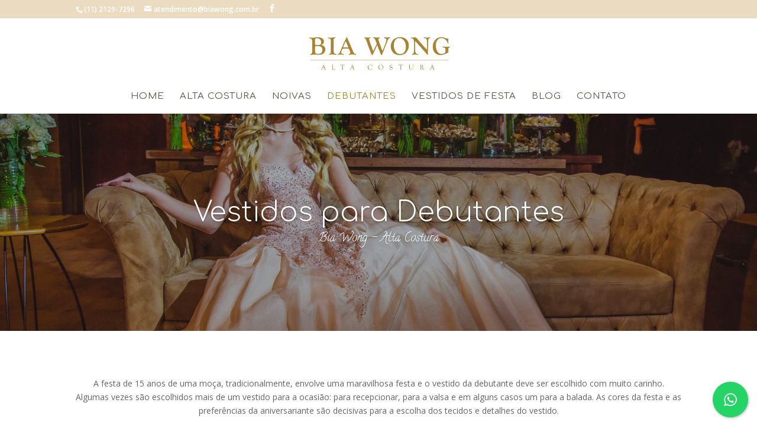

--- FILE ---
content_type: text/html; charset=UTF-8
request_url: http://biawong.com.br/debutantes/
body_size: 39065
content:
<!DOCTYPE html>
<!--[if IE 6]>
<html id="ie6" lang="pt-BR">
<![endif]-->
<!--[if IE 7]>
<html id="ie7" lang="pt-BR">
<![endif]-->
<!--[if IE 8]>
<html id="ie8" lang="pt-BR">
<![endif]-->
<!--[if !(IE 6) | !(IE 7) | !(IE 8)  ]><!-->
<html lang="pt-BR">
<!--<![endif]-->
<head>
	<meta charset="UTF-8" />
			
	
	<link rel="pingback" href="http://biawong.com.br/xmlrpc.php" />

		<!--[if lt IE 9]>
	<script src="http://biawong.com.br/wp-content/themes/Divi/js/html5.js" type="text/javascript"></script>
	<![endif]-->

	<script type="text/javascript">
		document.documentElement.className = 'js';
	</script>

	<title>Debutantes | Bia Wong</title>
<link rel='dns-prefetch' href='//netdna.bootstrapcdn.com' />
<link rel='dns-prefetch' href='//fonts.googleapis.com' />
<link rel='dns-prefetch' href='//s.w.org' />
<link rel="alternate" type="application/rss+xml" title="Feed para Bia Wong &raquo;" href="http://biawong.com.br/feed/" />
<link rel="alternate" type="application/rss+xml" title="Feed de comentários para Bia Wong &raquo;" href="http://biawong.com.br/comments/feed/" />
		<script type="text/javascript">
			window._wpemojiSettings = {"baseUrl":"https:\/\/s.w.org\/images\/core\/emoji\/12.0.0-1\/72x72\/","ext":".png","svgUrl":"https:\/\/s.w.org\/images\/core\/emoji\/12.0.0-1\/svg\/","svgExt":".svg","source":{"concatemoji":"http:\/\/biawong.com.br\/wp-includes\/js\/wp-emoji-release.min.js?ver=5.4.18"}};
			/*! This file is auto-generated */
			!function(e,a,t){var n,r,o,i=a.createElement("canvas"),p=i.getContext&&i.getContext("2d");function s(e,t){var a=String.fromCharCode;p.clearRect(0,0,i.width,i.height),p.fillText(a.apply(this,e),0,0);e=i.toDataURL();return p.clearRect(0,0,i.width,i.height),p.fillText(a.apply(this,t),0,0),e===i.toDataURL()}function c(e){var t=a.createElement("script");t.src=e,t.defer=t.type="text/javascript",a.getElementsByTagName("head")[0].appendChild(t)}for(o=Array("flag","emoji"),t.supports={everything:!0,everythingExceptFlag:!0},r=0;r<o.length;r++)t.supports[o[r]]=function(e){if(!p||!p.fillText)return!1;switch(p.textBaseline="top",p.font="600 32px Arial",e){case"flag":return s([127987,65039,8205,9895,65039],[127987,65039,8203,9895,65039])?!1:!s([55356,56826,55356,56819],[55356,56826,8203,55356,56819])&&!s([55356,57332,56128,56423,56128,56418,56128,56421,56128,56430,56128,56423,56128,56447],[55356,57332,8203,56128,56423,8203,56128,56418,8203,56128,56421,8203,56128,56430,8203,56128,56423,8203,56128,56447]);case"emoji":return!s([55357,56424,55356,57342,8205,55358,56605,8205,55357,56424,55356,57340],[55357,56424,55356,57342,8203,55358,56605,8203,55357,56424,55356,57340])}return!1}(o[r]),t.supports.everything=t.supports.everything&&t.supports[o[r]],"flag"!==o[r]&&(t.supports.everythingExceptFlag=t.supports.everythingExceptFlag&&t.supports[o[r]]);t.supports.everythingExceptFlag=t.supports.everythingExceptFlag&&!t.supports.flag,t.DOMReady=!1,t.readyCallback=function(){t.DOMReady=!0},t.supports.everything||(n=function(){t.readyCallback()},a.addEventListener?(a.addEventListener("DOMContentLoaded",n,!1),e.addEventListener("load",n,!1)):(e.attachEvent("onload",n),a.attachEvent("onreadystatechange",function(){"complete"===a.readyState&&t.readyCallback()})),(n=t.source||{}).concatemoji?c(n.concatemoji):n.wpemoji&&n.twemoji&&(c(n.twemoji),c(n.wpemoji)))}(window,document,window._wpemojiSettings);
		</script>
		<meta content="Divi v.3.0.14" name="generator"/><style type="text/css">
img.wp-smiley,
img.emoji {
	display: inline !important;
	border: none !important;
	box-shadow: none !important;
	height: 1em !important;
	width: 1em !important;
	margin: 0 .07em !important;
	vertical-align: -0.1em !important;
	background: none !important;
	padding: 0 !important;
}
</style>
	<link rel='stylesheet' id='sbi_styles-css'  href='http://biawong.com.br/wp-content/plugins/instagram-feed/css/sbi-styles.min.css?ver=6.0.4' type='text/css' media='all' />
<link rel='stylesheet' id='wp-block-library-css'  href='http://biawong.com.br/wp-includes/css/dist/block-library/style.min.css?ver=5.4.18' type='text/css' media='all' />
<link rel='stylesheet' id='finalTilesGallery_stylesheet-css'  href='http://biawong.com.br/wp-content/plugins/final-tiles-grid-gallery-lite/scripts/ftg.css?ver=3.5.5' type='text/css' media='all' />
<link rel='stylesheet' id='fontawesome_stylesheet-css'  href='//netdna.bootstrapcdn.com/font-awesome/4.7.0/css/font-awesome.css?ver=5.4.18' type='text/css' media='all' />
<link rel='stylesheet' id='cresta-whatsapp-chat-front-style-css'  href='http://biawong.com.br/wp-content/plugins/cresta-whatsapp-chat/css/cresta-whatsapp-chat-front-css.min.css?ver=1.2.7' type='text/css' media='all' />
<link rel='stylesheet' id='divi-fonts-css'  href='http://fonts.googleapis.com/css?family=Open+Sans:300italic,400italic,600italic,700italic,800italic,400,300,600,700,800&#038;subset=latin,latin-ext' type='text/css' media='all' />
<link rel='stylesheet' id='et-gf-comfortaa-css'  href='http://fonts.googleapis.com/css?family=Comfortaa:400,300,700&#038;subset=latin,cyrillic-ext,greek,latin-ext,cyrillic' type='text/css' media='all' />
<link rel='stylesheet' id='divi-style-css'  href='http://biawong.com.br/wp-content/themes/Divi/style.css?ver=3.0.14' type='text/css' media='all' />
<link rel='stylesheet' id='et-shortcodes-css-css'  href='http://biawong.com.br/wp-content/themes/Divi/epanel/shortcodes/css/shortcodes.css?ver=3.0.14' type='text/css' media='all' />
<link rel='stylesheet' id='et-shortcodes-responsive-css-css'  href='http://biawong.com.br/wp-content/themes/Divi/epanel/shortcodes/css/shortcodes_responsive.css?ver=3.0.14' type='text/css' media='all' />
<link rel='stylesheet' id='magnific-popup-css'  href='http://biawong.com.br/wp-content/themes/Divi/includes/builder/styles/magnific_popup.css?ver=3.0.14' type='text/css' media='all' />
<script type='text/javascript' src='http://biawong.com.br/wp-includes/js/jquery/jquery.js?ver=1.12.4-wp'></script>
<script type='text/javascript' src='http://biawong.com.br/wp-includes/js/jquery/jquery-migrate.min.js?ver=1.4.1'></script>
<link rel='https://api.w.org/' href='http://biawong.com.br/wp-json/' />
<link rel="EditURI" type="application/rsd+xml" title="RSD" href="http://biawong.com.br/xmlrpc.php?rsd" />
<link rel="wlwmanifest" type="application/wlwmanifest+xml" href="http://biawong.com.br/wp-includes/wlwmanifest.xml" /> 
<meta name="generator" content="WordPress 5.4.18" />
<link rel="canonical" href="http://biawong.com.br/debutantes/" />
<link rel='shortlink' href='http://biawong.com.br/?p=10' />
<link rel="alternate" type="application/json+oembed" href="http://biawong.com.br/wp-json/oembed/1.0/embed?url=http%3A%2F%2Fbiawong.com.br%2Fdebutantes%2F" />
<link rel="alternate" type="text/xml+oembed" href="http://biawong.com.br/wp-json/oembed/1.0/embed?url=http%3A%2F%2Fbiawong.com.br%2Fdebutantes%2F&#038;format=xml" />
<style id='cresta-help-chat-inline-css'>.cresta-whatsapp-chat-box, .cresta-whatsapp-chat-button {z-index:1000}.cresta-whatsapp-chat-container, .cresta-whatsapp-chat-container-button {z-index:999}.cresta-whatsapp-chat-overlay {z-index:998}</style><meta name="viewport" content="width=device-width, initial-scale=1.0, maximum-scale=1.0, user-scalable=0" />		<style id="theme-customizer-css">
																							.nav li ul { border-color: #a98232; }
							#top-header, #et-secondary-nav li ul { background-color: #ebdbc1; }
													.et_header_style_centered .mobile_nav .select_page, .et_header_style_split .mobile_nav .select_page, .et_nav_text_color_light #top-menu > li > a, .et_nav_text_color_dark #top-menu > li > a, #top-menu a, .et_mobile_menu li a, .et_nav_text_color_light .et_mobile_menu li a, .et_nav_text_color_dark .et_mobile_menu li a, #et_search_icon:before, .et_search_form_container input, span.et_close_search_field:after, #et-top-navigation .et-cart-info { color: rgba(43,24,14,0.76); }
			.et_search_form_container input::-moz-placeholder { color: rgba(43,24,14,0.76); }
			.et_search_form_container input::-webkit-input-placeholder { color: rgba(43,24,14,0.76); }
			.et_search_form_container input:-ms-input-placeholder { color: rgba(43,24,14,0.76); }
											#top-menu li a { font-size: 15px; }
			body.et_vertical_nav .container.et_search_form_container .et-search-form input { font-size: 15px !important; }
		
					#top-menu li a, .et_search_form_container input {
									font-weight: normal; font-style: normal; text-transform: uppercase; text-decoration: none; 													letter-spacing: 1px;
							}

			.et_search_form_container input::-moz-placeholder {
									font-weight: normal; font-style: normal; text-transform: uppercase; text-decoration: none; 													letter-spacing: 1px;
							}
			.et_search_form_container input::-webkit-input-placeholder {
									font-weight: normal; font-style: normal; text-transform: uppercase; text-decoration: none; 													letter-spacing: 1px;
							}
			.et_search_form_container input:-ms-input-placeholder {
									font-weight: normal; font-style: normal; text-transform: uppercase; text-decoration: none; 													letter-spacing: 1px;
							}
		
					#top-menu li.current-menu-ancestor > a, #top-menu li.current-menu-item > a,
			.et_color_scheme_red #top-menu li.current-menu-ancestor > a, .et_color_scheme_red #top-menu li.current-menu-item > a,
			.et_color_scheme_pink #top-menu li.current-menu-ancestor > a, .et_color_scheme_pink #top-menu li.current-menu-item > a,
			.et_color_scheme_orange #top-menu li.current-menu-ancestor > a, .et_color_scheme_orange #top-menu li.current-menu-item > a,
			.et_color_scheme_green #top-menu li.current-menu-ancestor > a, .et_color_scheme_green #top-menu li.current-menu-item > a { color: #a98232; }
																#footer-info, #footer-info a { color: rgba(109,109,109,0.53); }#footer-info { font-size: 13px ; }										
		
																														
		@media only screen and ( min-width: 981px ) {
																			.et_header_style_left #et-top-navigation, .et_header_style_split #et-top-navigation  { padding: 60px 0 0 0; }
				.et_header_style_left #et-top-navigation nav > ul > li > a, .et_header_style_split #et-top-navigation nav > ul > li > a { padding-bottom: 60px; }
				.et_header_style_split .centered-inline-logo-wrap { width: 120px; margin: -120px 0; }
				.et_header_style_split .centered-inline-logo-wrap #logo { max-height: 120px; }
				.et_pb_svg_logo.et_header_style_split .centered-inline-logo-wrap #logo { height: 120px; }
				.et_header_style_centered #top-menu > li > a { padding-bottom: 22px; }
				.et_header_style_slide #et-top-navigation, .et_header_style_fullscreen #et-top-navigation { padding: 51px 0 51px 0 !important; }
									.et_header_style_centered #main-header .logo_container { height: 120px; }
																	.et_header_style_centered #logo { max-height: 66%; }
				.et_pb_svg_logo.et_header_style_centered #logo { height: 66%; }
																.et_header_style_centered.et_hide_primary_logo #main-header:not(.et-fixed-header) .logo_container, .et_header_style_centered.et_hide_fixed_logo #main-header.et-fixed-header .logo_container { height: 21.6px; }
										.et_header_style_left .et-fixed-header #et-top-navigation, .et_header_style_split .et-fixed-header #et-top-navigation { padding: 35px 0 0 0; }
				.et_header_style_left .et-fixed-header #et-top-navigation nav > ul > li > a, .et_header_style_split .et-fixed-header #et-top-navigation nav > ul > li > a  { padding-bottom: 35px; }
				.et_header_style_centered header#main-header.et-fixed-header .logo_container { height: 70px; }
				.et_header_style_split .et-fixed-header .centered-inline-logo-wrap { width: 70px; margin: -70px 0;  }
				.et_header_style_split .et-fixed-header .centered-inline-logo-wrap #logo { max-height: 70px; }
				.et_pb_svg_logo.et_header_style_split .et-fixed-header .centered-inline-logo-wrap #logo { height: 70px; }
				.et_header_style_slide .et-fixed-header #et-top-navigation, .et_header_style_fullscreen .et-fixed-header #et-top-navigation { padding: 26px 0 26px 0 !important; }
													.et-fixed-header#top-header, .et-fixed-header#top-header #et-secondary-nav li ul { background-color: #ebdbc1; }
													.et-fixed-header #top-menu li a { font-size: 15px; }
										.et-fixed-header #top-menu a, .et-fixed-header #et_search_icon:before, .et-fixed-header #et_top_search .et-search-form input, .et-fixed-header .et_search_form_container input, .et-fixed-header .et_close_search_field:after, .et-fixed-header #et-top-navigation .et-cart-info { color: rgba(43,24,14,0.87) !important; }
				.et-fixed-header .et_search_form_container input::-moz-placeholder { color: rgba(43,24,14,0.87) !important; }
				.et-fixed-header .et_search_form_container input::-webkit-input-placeholder { color: rgba(43,24,14,0.87) !important; }
				.et-fixed-header .et_search_form_container input:-ms-input-placeholder { color: rgba(43,24,14,0.87) !important; }
										.et-fixed-header #top-menu li.current-menu-ancestor > a,
				.et-fixed-header #top-menu li.current-menu-item > a { color: #a98232 !important; }
						
					}
		@media only screen and ( min-width: 1350px) {
			.et_pb_row { padding: 27px 0; }
			.et_pb_section { padding: 54px 0; }
			.single.et_pb_pagebuilder_layout.et_full_width_page .et_post_meta_wrapper { padding-top: 81px; }
			.et_pb_section.et_pb_section_first { padding-top: inherit; }
			.et_pb_fullwidth_section { padding: 0; }
		}
		@media only screen and ( max-width: 980px ) {
																				}
		@media only screen and ( max-width: 767px ) {
														}
	</style>

					<style class="et_primary_nav_font">
				#main-header,
				#et-top-navigation {
					font-family: 'Comfortaa', cursive;				}
				</style>
			
	
	<style id="module-customizer-css">
			</style>

	<link rel="shortcut icon" href="http://www.biawong.com.br/wp-content/uploads/2016/10/favicon-bia.jpg" /><style type="text/css">.recentcomments a{display:inline !important;padding:0 !important;margin:0 !important;}</style><script>
  (function(i,s,o,g,r,a,m){i['GoogleAnalyticsObject']=r;i[r]=i[r]||function(){
  (i[r].q=i[r].q||[]).push(arguments)},i[r].l=1*new Date();a=s.createElement(o),
  m=s.getElementsByTagName(o)[0];a.async=1;a.src=g;m.parentNode.insertBefore(a,m)
  })(window,document,'script','https://www.google-analytics.com/analytics.js','ga');

  ga('create', 'UA-92564144-1', 'auto');
  ga('send', 'pageview');

</script></head>
<body class="page-template-default page page-id-10 et_pb_button_helper_class et_fixed_nav et_show_nav et_cover_background et_secondary_nav_enabled et_secondary_nav_two_panels et_pb_gutter osx et_pb_gutters3 et_primary_nav_dropdown_animation_fade et_secondary_nav_dropdown_animation_fade et_pb_footer_columns4 et_header_style_centered et_pb_pagebuilder_layout et_right_sidebar et_divi_theme chrome">
	<div id="page-container">

			<div id="top-header">
			<div class="container clearfix">

			
				<div id="et-info">
									<span id="et-info-phone">(11) 2129-7296</span>
				
									<a href="mailto:atendimento@biawong.com.br"><span id="et-info-email">atendimento@biawong.com.br</span></a>
				
				<ul class="et-social-icons">

	<li class="et-social-icon et-social-facebook">
		<a href="https://www.facebook.com/BiaWong/?fref=ts" class="icon">
			<span>Facebook</span>
		</a>
	</li>

</ul>				</div> <!-- #et-info -->

			
				<div id="et-secondary-menu">
				<div class="et_duplicate_social_icons">
								<ul class="et-social-icons">

	<li class="et-social-icon et-social-facebook">
		<a href="https://www.facebook.com/BiaWong/?fref=ts" class="icon">
			<span>Facebook</span>
		</a>
	</li>

</ul>
							</div>				</div> <!-- #et-secondary-menu -->

			</div> <!-- .container -->
		</div> <!-- #top-header -->
	
	
		<header id="main-header" data-height-onload="120">
			<div class="container clearfix et_menu_container">
							<div class="logo_container">
					<span class="logo_helper"></span>
					<a href="http://biawong.com.br/">
						<img src="http://www.biawong.com.br/wp-content/uploads/2016/10/logo-bia-wong250.png" alt="Bia Wong" id="logo" data-height-percentage="66" />
					</a>
				</div>
				<div id="et-top-navigation" data-height="120" data-fixed-height="70">
											<nav id="top-menu-nav">
						<ul id="top-menu" class="nav"><li id="menu-item-57" class="menu-item menu-item-type-post_type menu-item-object-page menu-item-home menu-item-57"><a href="http://biawong.com.br/">HOME</a></li>
<li id="menu-item-56" class="menu-item menu-item-type-post_type menu-item-object-page menu-item-56"><a href="http://biawong.com.br/atelie-alta-costura/">Alta Costura</a></li>
<li id="menu-item-55" class="menu-item menu-item-type-post_type menu-item-object-page menu-item-55"><a href="http://biawong.com.br/noivas/">Noivas</a></li>
<li id="menu-item-54" class="menu-item menu-item-type-post_type menu-item-object-page current-menu-item page_item page-item-10 current_page_item menu-item-54"><a href="http://biawong.com.br/debutantes/" aria-current="page">Debutantes</a></li>
<li id="menu-item-175" class="menu-item menu-item-type-post_type menu-item-object-page menu-item-175"><a href="http://biawong.com.br/vestidos-de-festa/">Vestidos de Festa</a></li>
<li id="menu-item-52" class="menu-item menu-item-type-post_type menu-item-object-page menu-item-52"><a href="http://biawong.com.br/blog/">Blog</a></li>
<li id="menu-item-51" class="menu-item menu-item-type-post_type menu-item-object-page menu-item-51"><a href="http://biawong.com.br/contato/">Contato</a></li>
</ul>						</nav>
					
					
					
					
					<div id="et_mobile_nav_menu">
				<div class="mobile_nav closed">
					<span class="select_page">Escolha uma Página</span>
					<span class="mobile_menu_bar mobile_menu_bar_toggle"></span>
				</div>
			</div>				</div> <!-- #et-top-navigation -->
			</div> <!-- .container -->
			<div class="et_search_outer">
				<div class="container et_search_form_container">
					<form role="search" method="get" class="et-search-form" action="http://biawong.com.br/">
					<input type="search" class="et-search-field" placeholder="Pesquisar &hellip;" value="" name="s" title="Pesquisar por:" />					</form>
					<span class="et_close_search_field"></span>
				</div>
			</div>
		</header> <!-- #main-header -->

		<div id="et-main-area">
<div id="main-content">


			
				<article id="post-10" class="post-10 page type-page status-publish hentry">

				
					<div class="entry-content">
					<div class="et_pb_section et_pb_fullwidth_section  et_pb_section_0 et_section_regular">
				
				
					
					<div class="et_pb_module et_pb_slider et_pb_slider_no_arrows et_pb_slider_no_pagination et_pb_slider_parallax  et_pb_fullwidth_slider_0">
				<div class="et_pb_slides">
					<div class="et_pb_slide et_pb_bg_layout_dark et_pb_slider_with_overlay et_pb_media_alignment_center et_pb_slide_0 et-pb-active-slide" style='background-color:#ffffff;'>
				<div class="et_parallax_bg et_pb_parallax_css" style="background-image: url(http://biawong.com.br/wp-content/uploads/2020/01/festas_vic-0205.jpg);"></div>
				<div class="et_pb_slide_overlay_container"></div>
				<div class="et_pb_container clearfix">
					
					<div class="et_pb_slide_description">
						<h2 class="et_pb_slide_title">Vestidos para Debutantes</h2>
						<div class="et_pb_slide_content">
<p>Bia Wong &#8211; Alta Costura</p>
</div>
						
					</div> <!-- .et_pb_slide_description -->
				</div> <!-- .et_pb_container -->
				
			</div> <!-- .et_pb_slide -->
			
				</div> <!-- .et_pb_slides -->
			</div> <!-- .et_pb_slider -->
			
				
			</div> <!-- .et_pb_section --><div class="et_pb_section  et_pb_section_1 et_section_regular">
				
				
					
					<div class=" et_pb_row et_pb_row_0">
				
				<div class="et_pb_column et_pb_column_4_4  et_pb_column_0">
				
				<div class="et_pb_text et_pb_module et_pb_bg_layout_light et_pb_text_align_center  et_pb_text_0">
				
<p>A festa de 15 anos de uma moça, tradicionalmente, envolve uma maravilhosa festa e o vestido da debutante deve ser escolhido com muito carinho. Algumas vezes são escolhidos mais de um vestido para a ocasião: para recepcionar, para a valsa e em alguns casos um para a balada. As cores da festa e as preferências da aniversariante são decisivas para a escolha dos tecidos e detalhes do vestido.</p>

			</div> <!-- .et_pb_text --><div class="et_pb_code et_pb_module  et_pb_code_0">
				<!-- Final Tiles Grid Gallery for WordPress v3.5.5 free --><style>#ftg-11 .tile .icon { color:#ffffff; }#ftg-11 .ftg-items .loading-bar i { background:#666; }#ftg-11 .ftg-items .loading-bar { background:#fff; }#ftg-11 .tile .icon { font-size:12px; }#ftg-11 .tile .icon { margin: -6px 0 0 -6px; }#ftg-11 .tile .caption-block .text-wrapper span.text { font-size:12px; }#ftg-11 .tile .caption-outside .text-wrapper span.text { font-size:12px; }#ftg-11 .tile .caption-block .text-wrapper span.title { font-size:14px; }#ftg-11 .tile .caption-outside .text-wrapper span.title { font-size:14px; }#ftg-11 .tile { background-color: transparent; }#ftg-11 .tile .caption-block .text-wrapper span.text { color: #ffffff; }#ftg-11 .tile .caption-block .text-wrapper span.title { color: #ffffff; }#ftg-11 .tile .caption-outside .text-wrapper span.text { color: #ffffff; }#ftg-11 .tile .caption-outside .text-wrapper span.title { color: #ffffff; }#ftg-11 .tile .ftg-social a { color: #ffffff; }#ftg-11 .tile .caption-block { transition-duration:0.25s; }#ftg-11 .tile .tile-inner:before { background-color: #000000; }#ftg-11 .tile .tile-inner:before { background-color: rgba(0, 0, 0, 0.8); }#ftg-11 .tile:hover img {-moz-transform: ;-webkit-transform: ;-o-transform: ;-ms-transform: ;transform: ;}</style><a name='1'></a><div class='final-tiles-gallery  ftg-hover-enabled caption-inside  caption-none caption-middle caption-center' id='ftg-11' style='width:100%'><div class='ftg-items'><div class='loading-bar'><i></i></div><div  class='tile ftg-preload  '><a title="" data-lightbox='ftg-11' rel='ftg-11'  class=' tile-inner  ftg-lightbox' href='http://biawong.com.br/wp-content/uploads/2020/01/22810154_1728472830527962_1261115836_o-1024x682.jpg' ><img alt='' class='item skip-lazy' data-class='item' data-ftg-source='http://biawong.com.br/wp-content/uploads/2020/01/22810154_1728472830527962_1261115836_o-1024x682.jpg' src='http://biawong.com.br/wp-content/uploads/2020/01/22810154_1728472830527962_1261115836_o-1024x682.jpg' width='1024' height='682' /></a><div class='ftg-social'></div></div><div  class='tile ftg-preload  '><a title="" data-lightbox='ftg-11' rel='ftg-11'  class=' tile-inner  ftg-lightbox' href='http://biawong.com.br/wp-content/uploads/2020/01/festas_vic-0322-694x1024.jpg' ><img alt='' class='item skip-lazy' data-class='item' data-ftg-source='http://biawong.com.br/wp-content/uploads/2020/01/festas_vic-0322-694x1024.jpg' src='http://biawong.com.br/wp-content/uploads/2020/01/festas_vic-0322-694x1024.jpg' width='694' height='1024' /></a><div class='ftg-social'></div></div><div  class='tile ftg-preload  '><a title="" data-lightbox='ftg-11' rel='ftg-11'  class=' tile-inner  ftg-lightbox' href='http://biawong.com.br/wp-content/uploads/2020/01/40192366_1284042235118333_6342213897734324224_n-1024x683.jpg' ><img alt='' class='item skip-lazy' data-class='item' data-ftg-source='http://biawong.com.br/wp-content/uploads/2020/01/40192366_1284042235118333_6342213897734324224_n-1024x683.jpg' src='http://biawong.com.br/wp-content/uploads/2020/01/40192366_1284042235118333_6342213897734324224_n-1024x683.jpg' width='1024' height='683' /></a><div class='ftg-social'></div></div><div  class='tile ftg-preload  '><a title="" data-lightbox='ftg-11' rel='ftg-11'  class=' tile-inner  ftg-lightbox' href='http://biawong.com.br/wp-content/uploads/2019/02/78212a59-acf8-4b3f-bccd-ea378a0af45e-576x1024.jpeg' ><img alt='' class='item skip-lazy' data-class='item' data-ftg-source='http://biawong.com.br/wp-content/uploads/2019/02/78212a59-acf8-4b3f-bccd-ea378a0af45e-576x1024.jpeg' src='http://biawong.com.br/wp-content/uploads/2019/02/78212a59-acf8-4b3f-bccd-ea378a0af45e-576x1024.jpeg' width='576' height='1024' /></a><div class='ftg-social'></div></div><div  class='tile ftg-preload  '><a title="" data-lightbox='ftg-11' rel='ftg-11'  class=' tile-inner  ftg-lightbox' href='http://biawong.com.br/wp-content/uploads/2020/01/40250330_688894401471605_366379822953267200_n.jpg' ><img alt='' class='item skip-lazy' data-class='item' data-ftg-source='http://biawong.com.br/wp-content/uploads/2020/01/40250330_688894401471605_366379822953267200_n.jpg' src='http://biawong.com.br/wp-content/uploads/2020/01/40250330_688894401471605_366379822953267200_n.jpg' width='640' height='960' /></a><div class='ftg-social'></div></div><div  class='tile ftg-preload  '><a title="" data-lightbox='ftg-11' rel='ftg-11'  class=' tile-inner  ftg-lightbox' href='http://biawong.com.br/wp-content/uploads/2019/02/ac52209e-0fd7-4065-a4ac-7566a2cd0d62-1024x682.jpeg' ><img alt='' class='item skip-lazy' data-class='item' data-ftg-source='http://biawong.com.br/wp-content/uploads/2019/02/ac52209e-0fd7-4065-a4ac-7566a2cd0d62-1024x682.jpeg' src='http://biawong.com.br/wp-content/uploads/2019/02/ac52209e-0fd7-4065-a4ac-7566a2cd0d62-1024x682.jpeg' width='1024' height='682' /></a><div class='ftg-social'></div></div><div  class='tile ftg-preload  '><a title="" data-lightbox='ftg-11' rel='ftg-11'  class=' tile-inner  ftg-lightbox' href='http://biawong.com.br/wp-content/uploads/2019/02/aac8509d-ed0a-482d-8409-bcedd762756b-1024x682.jpeg' ><img alt='' class='item skip-lazy' data-class='item' data-ftg-source='http://biawong.com.br/wp-content/uploads/2019/02/aac8509d-ed0a-482d-8409-bcedd762756b-1024x682.jpeg' src='http://biawong.com.br/wp-content/uploads/2019/02/aac8509d-ed0a-482d-8409-bcedd762756b-1024x682.jpeg' width='1024' height='682' /></a><div class='ftg-social'></div></div><div  class='tile ftg-preload  '><a title="" data-lightbox='ftg-11' rel='ftg-11'  class=' tile-inner  ftg-lightbox' href='http://biawong.com.br/wp-content/uploads/2020/01/17097136_1064320837005570_485976324421878466_o-1024x739.jpg' ><img alt='' class='item skip-lazy' data-class='item' data-ftg-source='http://biawong.com.br/wp-content/uploads/2020/01/17097136_1064320837005570_485976324421878466_o-1024x739.jpg' src='http://biawong.com.br/wp-content/uploads/2020/01/17097136_1064320837005570_485976324421878466_o-1024x739.jpg' width='1024' height='739' /></a><div class='ftg-social'></div></div><div  class='tile ftg-preload  '><a title="" data-lightbox='ftg-11' rel='ftg-11'  class=' tile-inner  ftg-lightbox' href='http://biawong.com.br/wp-content/uploads/2020/01/30697707_1442737042497279_3253163471583313920_n.jpg' ><img alt='' class='item skip-lazy' data-class='item' data-ftg-source='http://biawong.com.br/wp-content/uploads/2020/01/30697707_1442737042497279_3253163471583313920_n.jpg' src='http://biawong.com.br/wp-content/uploads/2020/01/30697707_1442737042497279_3253163471583313920_n.jpg' width='854' height='854' /></a><div class='ftg-social'></div></div><div  class='tile ftg-preload  '><a title="" data-lightbox='ftg-11' rel='ftg-11'  class=' tile-inner  ftg-lightbox' href='http://biawong.com.br/wp-content/uploads/2020/01/10857158_884621984929361_5506034229094321023_o.jpg' ><img alt='' class='item skip-lazy' data-class='item' data-ftg-source='http://biawong.com.br/wp-content/uploads/2020/01/10857158_884621984929361_5506034229094321023_o.jpg' src='http://biawong.com.br/wp-content/uploads/2020/01/10857158_884621984929361_5506034229094321023_o.jpg' width='640' height='960' /></a><div class='ftg-social'></div></div><div  class='tile ftg-preload  '><a title="" data-lightbox='ftg-11' rel='ftg-11'  class=' tile-inner  ftg-lightbox' href='http://biawong.com.br/wp-content/uploads/2020/01/10830836_884621978262695_1443934316760490531_o-1024x683.jpg' ><img alt='' class='item skip-lazy' data-class='item' data-ftg-source='http://biawong.com.br/wp-content/uploads/2020/01/10830836_884621978262695_1443934316760490531_o-1024x683.jpg' src='http://biawong.com.br/wp-content/uploads/2020/01/10830836_884621978262695_1443934316760490531_o-1024x683.jpg' width='1024' height='683' /></a><div class='ftg-social'></div></div></div></div><script type='text/javascript'>jQuery('#ftg-11 img.item').removeAttr('src');jQuery(document).ready(function () {setTimeout(function () {jQuery('#ftg-11').finalTilesGallery({minTileWidth: 250,margin: 10,loadMethod: 'sequential',nonce: '9d9647f1d7',galleryId: '1',setupFilters: true,layout: 'final',debug: false,gridSize: 25,disableGridSizeBelow:800,allowEnlargement: true,imageSizeFactor: [ [4000, 0.3],[1024, 0.3],[768, 0.2],[640, 0.3],[320, 0.2]],selectedFilter: 'n-a'});jQuery(function () {(function () {var rel = '';jQuery('#ftg-11 .ftg-lightbox').click(function (e) {rel = jQuery(this).attr('rel');jQuery('#ftg-11 .ftg-current').removeClass('ftg-current');jQuery('#ftg-11 [rel="'+rel+'"]').addClass('ftg-current');});})();});}, 0);});</script>
			</div> <!-- .et_pb_code -->
			</div> <!-- .et_pb_column -->
					
			</div> <!-- .et_pb_row -->
				
			</div> <!-- .et_pb_section -->
					</div> <!-- .entry-content -->

				
				</article> <!-- .et_pb_post -->

			

</div> <!-- #main-content -->


			<footer id="main-footer">
				

		
				<div id="footer-bottom">
					<div class="container clearfix">
				<ul class="et-social-icons">

	<li class="et-social-icon et-social-facebook">
		<a href="https://www.facebook.com/BiaWong/?fref=ts" class="icon">
			<span>Facebook</span>
		</a>
	</li>

</ul><p id="footer-info">Copyright ® <a href="http://conteudodinamico.com.br" title="Bia Wong">BIA WONG - Atelier Alta Costura</a>   |   Desenvolvido por: <a href="http://conteudodinamico.com.br" title="Consultoria em Marketing Digital">Conteúdo Dinâmico</a>  </p>					</div>	<!-- .container -->
				</div>
			</footer> <!-- #main-footer -->
		</div> <!-- #et-main-area -->


	</div> <!-- #page-container -->

													<script>
						window.addEventListener('DOMContentLoaded', () => {
							var mobileDetect = /Android|webOS|iPhone|iPod|BlackBerry|IEMobile|Opera Mini/i.test(navigator.userAgent),
								crestaContainer = document.querySelector('.cresta-whatsapp-chat-container'),
								crestaBox = document.querySelector('.cresta-whatsapp-chat-box'),
								crestaOverlay = document.querySelector('.cresta-whatsapp-chat-overlay');
							if (mobileDetect) {
								crestaContainer.style.display = 'none';
								crestaBox.addEventListener('click', () => {
									window.location = 'whatsapp://send?text=&phone=+5511996344933&abid=+5511996344933';
								})
							} else {
								if (crestaOverlay) {
									[crestaBox, crestaOverlay].forEach(item => {
										item.addEventListener('click', () => {
											if(crestaBox.classList.contains('open')) {
												crestaBox.classList.remove('open');
												crestaContainer.classList.remove('open');
												crestaOverlay?.classList.remove('open');
											} else {
												crestaBox.classList.add('open');
												crestaContainer.classList.add('open');
												crestaOverlay?.classList.add('open');
												setTimeout (function () {
													document.querySelector('.cresta-whatsapp-chat-container .cresta-whatsapp-inner textarea.cresta-whatsapp-textarea').focus();
												}, 100);
											}
										})
									})
								} else {
									crestaBox.addEventListener('click', () => {
										if(crestaBox.classList.contains('open')) {
											crestaBox.classList.remove('open');
											crestaContainer.classList.remove('open');
										} else {
											crestaBox.classList.add('open');
											crestaContainer.classList.add('open');
											setTimeout (function () {
												document.querySelector('.cresta-whatsapp-chat-container .cresta-whatsapp-inner textarea.cresta-whatsapp-textarea').focus();
											}, 100);
										}
									})
								}
								document.querySelector('.cresta-whatsapp-chat-container .cresta-whatsapp-send').addEventListener('click', () => {
									var baseUrl = 'https://web.whatsapp.com/send?phone=+5511996344933&text=',
										textEncode = encodeURIComponent(document.querySelector('.cresta-whatsapp-chat-container .cresta-whatsapp-textarea').value);
									window.open(baseUrl + textEncode, '_blank');
								})
							}
						})
					</script>
								
				
								<div class="cresta-whatsapp-chat-box onBoth">
					<svg id="whatsapp-msng-icon" data-name="whatsapp icon" xmlns="http://www.w3.org/2000/svg" viewBox="0 0 800 800"><path d="M519 454c4 2 7 10-1 31-6 16-33 29-49 29-96 0-189-113-189-167 0-26 9-39 18-48 8-9 14-10 18-10h12c4 0 9 0 13 10l19 44c5 11-9 25-15 31-3 3-6 7-2 13 25 39 41 51 81 71 6 3 10 1 13-2l19-24c5-6 9-4 13-2zM401 200c-110 0-199 90-199 199 0 68 35 113 35 113l-20 74 76-20s42 32 108 32c110 0 199-89 199-199 0-111-89-199-199-199zm0-40c133 0 239 108 239 239 0 132-108 239-239 239-67 0-114-29-114-29l-127 33 34-124s-32-49-32-119c0-131 108-239 239-239z" transform="scale(1.2, 1.2), translate(-65 -65)" style="fill:#ffffff"/></svg>
					<svg id="close-icon" data-name="close icon" xmlns="http://www.w3.org/2000/svg" viewBox="0 0 39.98 39.99"><path d="M48.88,11.14a3.87,3.87,0,0,0-5.44,0L30,24.58,16.58,11.14a3.84,3.84,0,1,0-5.44,5.44L24.58,30,11.14,43.45a3.87,3.87,0,0,0,0,5.44,3.84,3.84,0,0,0,5.44,0L30,35.45,43.45,48.88a3.84,3.84,0,0,0,5.44,0,3.87,3.87,0,0,0,0-5.44L35.45,30,48.88,16.58A3.87,3.87,0,0,0,48.88,11.14Z" transform="translate(-10.02 -10.02)" style="fill:#ffffff"/></svg>
				</div>
									<div class="cresta-whatsapp-chat-container">
													<div class="cresta-whatsapp-chat-top-header"><span>Quer saber mais?</span></div>
												<div class="cresta-whatsapp-inner">
							<textarea class="cresta-whatsapp-textarea" placeholder="Mande uma mensagem via WhatsApp..."></textarea>
						</div>
						<div class="cresta-whatsapp-to-send">
							<div class="cresta-whatsapp-send">Enviar para o WhatsApp<svg version="1.1" id="whatsapp-msng-icon-send" xmlns="http://www.w3.org/2000/svg" xmlns:xlink="http://www.w3.org/1999/xlink" x="0px" y="0px" width="20px" height="12px" viewBox="0 0 14 26" enable-background="new 0 0 14 26" xml:space="preserve"> <path d="M1,0c0.256,0,0.512,0.098,0.707,0.293l12,12c0.391,0.391,0.391,1.023,0,1.414l-12,12c-0.391,0.391-1.023,0.391-1.414,0s-0.391-1.023,0-1.414L11.586,13L0.293,1.707c-0.391-0.391-0.391-1.023,0-1.414C0.488,0.098,0.744,0,1,0z" style="fill: none; stroke-width:3; stroke:#ffffff"/></svg></div>
						</div>
					</div>
										<!-- Instagram Feed JS -->
<script type="text/javascript">
var sbiajaxurl = "http://biawong.com.br/wp-admin/admin-ajax.php";
</script>
<style type="text/css" id="et-builder-advanced-style">
				
.et_pb_slide_0.et_pb_slider_with_text_overlay .et_pb_slide_content { -webkit-border-bottom-right-radius: 3px;
					-webkit-border-bottom-left-radius: 3px;
					-moz-border-radius-bottomright: 3px;
					-moz-border-radius-bottomleft: 3px;
					border-bottom-right-radius: 3px;
					border-bottom-left-radius: 3px; }
.et_pb_slide_0.et_pb_slider_with_text_overlay h2.et_pb_slide_title { -webkit-border-top-left-radius: 3px;
					-webkit-border-top-right-radius: 3px;
					-moz-border-radius-topleft: 3px;
					-moz-border-radius-topright: 3px;
					border-top-left-radius: 3px;
					border-top-right-radius: 3px; }
.et_pb_slide_0.et_pb_slide .et_pb_slide_content { font-family: 'Calligraffitti', cursive !important;font-size: 20px !important; }
.et_pb_slider .et_pb_slide_0 .et_pb_slide_description .et_pb_slide_title { font-family: 'Comfortaa', cursive !important; }

@media only screen and ( max-width: 980px ) {
	.et_pb_slide_0.et_pb_slide .et_pb_slide_content { font-size: 20px !important; }
}

@media only screen and ( max-width: 767px ) {
	.et_pb_slide_0.et_pb_slide .et_pb_slide_content { font-size: 20px !important; }
}
			</style><style type="text/css" id="et-builder-page-custom-style">
				 .et_pb_bg_layout_dark { color: #ffffff !important; } .page.et_pb_pagebuilder_layout #main-content { background-color: rgba(255,255,255,0); } .et_pb_section { background-color: #ffffff; }
			</style><link rel='stylesheet' id='et-gf-calligraffitti-css'  href='http://fonts.googleapis.com/css?family=Calligraffitti:400&#038;subset=latin' type='text/css' media='all' />
<link rel='stylesheet' id='lightbox2_stylesheet-css'  href='http://biawong.com.br/wp-content/plugins/final-tiles-grid-gallery-lite/lightbox/lightbox2/css/style.css?ver=5.4.18' type='text/css' media='all' />
<script type='text/javascript' src='http://biawong.com.br/wp-content/themes/Divi/includes/builder/scripts/frontend-builder-global-functions.js?ver=3.0.14'></script>
<script type='text/javascript' src='http://biawong.com.br/wp-content/plugins/final-tiles-grid-gallery-lite/scripts/jquery.finalTilesGallery.js?ver=3.5.5'></script>
<script type='text/javascript' src='http://biawong.com.br/wp-content/themes/Divi/includes/builder/scripts/jquery.mobile.custom.min.js?ver=3.0.14'></script>
<script type='text/javascript' src='http://biawong.com.br/wp-content/themes/Divi/js/custom.js?ver=3.0.14'></script>
<script type='text/javascript' src='http://biawong.com.br/wp-content/themes/Divi/includes/builder/scripts/jquery.fitvids.js?ver=3.0.14'></script>
<script type='text/javascript' src='http://biawong.com.br/wp-content/themes/Divi/includes/builder/scripts/waypoints.min.js?ver=3.0.14'></script>
<script type='text/javascript' src='http://biawong.com.br/wp-content/themes/Divi/includes/builder/scripts/jquery.magnific-popup.js?ver=3.0.14'></script>
<script type='text/javascript'>
/* <![CDATA[ */
var et_pb_custom = {"ajaxurl":"http:\/\/biawong.com.br\/wp-admin\/admin-ajax.php","images_uri":"http:\/\/biawong.com.br\/wp-content\/themes\/Divi\/images","builder_images_uri":"http:\/\/biawong.com.br\/wp-content\/themes\/Divi\/includes\/builder\/images","et_frontend_nonce":"d1a4c8989c","subscription_failed":"Por favor, verifique os campos abaixo para verifique se voc\u00ea digitou as informa\u00e7\u00f5es corretas.","et_ab_log_nonce":"20a2547395","fill_message":"Por favor, preencha os seguintes campos:","contact_error_message":"Por favor, corrija os seguintes erros:","invalid":"E-mail inv\u00e1lido","captcha":"Captcha","prev":"Anterior","previous":"Anterior","next":"Pr\u00f3ximo","wrong_captcha":"Voc\u00ea digitou o n\u00famero captcha errado.","is_builder_plugin_used":"","is_divi_theme_used":"1","widget_search_selector":".widget_search","is_ab_testing_active":"","page_id":"10","unique_test_id":"","ab_bounce_rate":"5","is_cache_plugin_active":"yes","is_shortcode_tracking":""};
/* ]]> */
</script>
<script type='text/javascript' src='http://biawong.com.br/wp-content/themes/Divi/includes/builder/scripts/frontend-builder-scripts.js?ver=3.0.14'></script>
<script type='text/javascript' src='http://biawong.com.br/wp-includes/js/wp-embed.min.js?ver=5.4.18'></script>
<script type='text/javascript' src='http://biawong.com.br/wp-content/plugins/final-tiles-grid-gallery-lite/lightbox/lightbox2/js/script.js?ver=5.4.18'></script>
</body>
</html>

--- FILE ---
content_type: text/plain
request_url: https://www.google-analytics.com/j/collect?v=1&_v=j102&a=1198760896&t=pageview&_s=1&dl=http%3A%2F%2Fbiawong.com.br%2Fdebutantes%2F&ul=en-us%40posix&dt=Debutantes%20%7C%20Bia%20Wong&sr=1280x720&vp=1280x720&_u=IEBAAEABAAAAACAAI~&jid=1448754916&gjid=1886614466&cid=1276544344.1769115529&tid=UA-92564144-1&_gid=1802786821.1769115529&_r=1&_slc=1&z=547968077
body_size: -449
content:
2,cG-NL2G3QSSBS